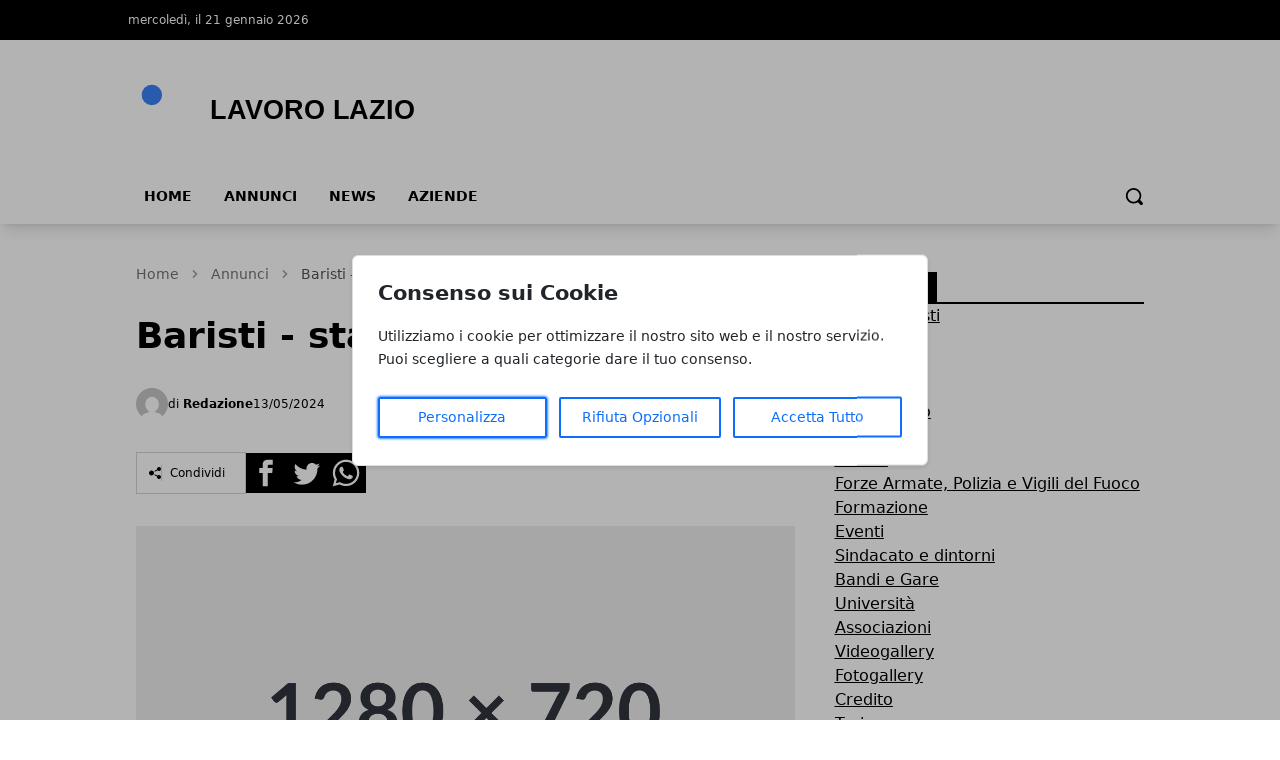

--- FILE ---
content_type: text/html; charset=UTF-8
request_url: https://www.lavorolazio.com/baristi-stazione-roma-termini-12/
body_size: 9914
content:
<!DOCTYPE html>
<html lang="it">

<head>
    <!-- APP URL: https://www.lavorolazio.com -->
    <meta charset="utf-8" />
    <meta name="viewport" content="width=device-width, initial-scale=1" />

    <title>
                Baristi - stazione roma termini - Lavoro Lazio
            </title>

    <!-- Fonts -->
    <link rel="preconnect" href="https://fonts.bunny.net" />
    <link
        href="https://fonts.bunny.net/css?family=instrument-sans:400,500,600"
        rel="stylesheet" />

    <!-- Canonical URL -->
    <link rel="canonical" href="https://www.lavorolazio.com/baristi-stazione-roma-termini-12/" />

            <meta name="description" content="Baristi - stazione roma termini
Candidati " />
                <meta name="robots" content="index" />
        
    <!-- Favicon -->
    <link rel="icon" type="image/svg+xml" href="/favicon.svg" />
    <link rel="icon" type="image/x-icon" href="/favicon.ico" />
    <link rel="shortcut icon" href="/favicon.ico" />

    <!-- Styles / Scripts -->
    <link rel="preload" as="style" href="https://www.lavorolazio.com/build/assets/app-B-KnaYMz.css" /><link rel="modulepreload" href="https://www.lavorolazio.com/build/assets/app-BqIkYGVZ.js" /><link rel="stylesheet" href="https://www.lavorolazio.com/build/assets/app-B-KnaYMz.css" /><script type="module" src="https://www.lavorolazio.com/build/assets/app-BqIkYGVZ.js"></script>
    <!-- Tracking Code -->
            <!-- Universal Analytics -->
<script async src="https://www.googletagmanager.com/gtag/js?id=UA-121188557-1"></script>
<script>
  window.dataLayer = window.dataLayer || [];
  function gtag(){dataLayer.push(arguments);}
  gtag('js', new Date());
  gtag('config', 'UA-121188557-1');
</script>

<!-- Universal Analytics -->
<script async src="https://www.googletagmanager.com/gtag/js?id=UA-78257126-1"></script>
<script>
  window.dataLayer = window.dataLayer || [];
  function gtag(){dataLayer.push(arguments);}
  gtag('js', new Date());
  gtag('config', 'UA-78257126-1');
</script>

<!-- Google Analytics 4 -->
<script async src="https://www.googletagmanager.com/gtag/js?id=G-SXD1SDVE3K"></script>
<script>
  window.dataLayer = window.dataLayer || [];
  function gtag(){dataLayer.push(arguments);}
  gtag('js', new Date());
  gtag('config', 'G-SXD1SDVE3K');
</script>
    
    <!-- Structured Data: Organization + Website -->
        <script type="application/ld+json">
    {
        "@context": "https://schema.org",
        "@type": "Organization",
        "name": "Lavoro Lazio",
        "url": "http://www.lavorolazio.com/prova",
                "logo": "https://wf-pbn.s3.eu-central-1.amazonaws.com/www.lavorolazio.com/imported-media/logo-lavoro-lazio.svg",
                "contactPoint": {
            "@type": "ContactPoint",
            "contactType": "Redazione",
            "email": "info@www.lavorolazio.com"
        }
    }
    </script>

    <script type="application/ld+json">
    {
        "@context": "https://schema.org",
        "@type": "WebSite",
        "url": "http://www.lavorolazio.com/prova",
        "name": "Lavoro Lazio"
    }
    </script>
</head>

<body
    data-theme="blue"
    x-data="loader"
    x-cloak>
    <div id="scify-cookies-consent-wrapper">
    <div id="scify-cookies-consent"
         data-ajax-url="https://www.lavorolazio.com/guard-settings/save"
         data-show-floating-button="1"
         data-hide-floating-button-on-mobile=""
         data-cookie-prefix="lavoro_lazio_"
         data-locale="it"
         data-use-show-modal="1"
         style="display: none;">
        <dialog
            class="scify-cookies-consent-banner cookies-policy-wrapper
            
            modal-base-dialog"
            aria-labelledby="cookie-consent-title" aria-describedby="cookie-consent-description"
        >
            <div class="scify-cookies-container">
                <h2 id="cookie-consent-title" class="h5 pt-0 pb-2">
                    Consenso sui Cookie
                </h2>
                <p id="cookie-consent-description"
                   class="small mb-4">Utilizziamo i cookie per ottimizzare il nostro sito web e il nostro servizio. Puoi scegliere a quali categorie dare il tuo consenso.</p>
                                    <div id="cookie-categories-container" class="display-none">
                        <meta name="csrf-token" content="hbrrT62APaOkRAvQEG3os9y1zrQvKtzQpJ8JFyBf">
<div class="accordion" id="cookieAccordion">
            <div class="form-check form-switch">
            <input class="form-check-input cookie-category" type="checkbox" id="strictly_necessary"
                checked disabled>
            <label class="form-check-label" for="strictly_necessary">
                Strettamente Necessario
                                    <span class="always-active">(always active)</span>
                            </label>
        </div>
        <div class="accordion-item cookies-consent-category-item">
            <h5 class="accordion-header h5" id="heading-strictly_necessary">
                <button
                    class="accordion-button collapsed"
                    type="button" data-toggle="collapse" data-target="#collapse-strictly_necessary"
                    aria-expanded="false"
                    aria-controls="collapse-strictly_necessary">
                                            Leggi di più
                                    </button>
            </h5>
            <div id="collapse-strictly_necessary"
                class="accordion-collapse "
                aria-labelledby="heading-strictly_necessary" data-parent="#cookieAccordion">
                <div class="accordion-body">
                    <ul class="list-group mt-3">
                                                    <li class="list-group-item cookie-content-text small">
                                <dl>
                                    <dt>
                                        <strong>Cookie: </strong>
                                        <code>lavoro_lazio_cookies_consent</code>
                                    </dt>
                                    <dd>
                                        <strong>Descrizione: </strong>
                                        Questo cookie è impostato dal plugin GDPR Cookie Consent e viene utilizzato per memorizzare se l&#039;utente ha acconsentito o meno all&#039;utilizzo dei cookie. Non memorizza dati personali.
                                    </dd>
                                    <dd>
                                        <strong>Durata: </strong>
                                        1 anno
                                    </dd>
                                                                    </dl>
                            </li>
                                                    <li class="list-group-item cookie-content-text small">
                                <dl>
                                    <dt>
                                        <strong>Cookie: </strong>
                                        <code>XSRF-TOKEN</code>
                                    </dt>
                                    <dd>
                                        <strong>Descrizione: </strong>
                                        Questo cookie è impostato da Laravel per prevenire attacchi di falsificazione di richiesta tra siti (CSRF).
                                    </dd>
                                    <dd>
                                        <strong>Durata: </strong>
                                        2 ore
                                    </dd>
                                                                    </dl>
                            </li>
                                                    <li class="list-group-item cookie-content-text small">
                                <dl>
                                    <dt>
                                        <strong>Cookie: </strong>
                                        <code>lavoro_lazio_session</code>
                                    </dt>
                                    <dd>
                                        <strong>Descrizione: </strong>
                                        Questo cookie è impostato da Laravel per identificare un&#039;istanza di sessione per l&#039;utente.
                                    </dd>
                                    <dd>
                                        <strong>Durata: </strong>
                                        2 ore
                                    </dd>
                                                                    </dl>
                            </li>
                                            </ul>
                </div>
            </div>
        </div>
    </div>
                    </div>
                
                <div class="cookie-actions">
                    <div class="container-fluid p-0">
                        <div class="row g-0">
                                                            <div class="button-col col-lg-4 col-sm-12 pl-0">
                                    <button type="button" class="btn btn-light w-100" id="customise-cookies"
                                            aria-label="Personalizza">
                                        Personalizza
                                    </button>
                                </div>
                                <div class="button-col col-lg-4 col-sm-12 pl-0 display-none">
                                    <button type="button" class="btn btn-light w-100" id="accept-selected-cookies"
                                            aria-label="Accetta Selezione">
                                        Accetta Selezione
                                    </button>
                                </div>
                                <div class="button-col col-lg-4 col-sm-12">
                                    <button type="button" class="btn btn-light w-100" id="reject-optional-cookies"
                                            aria-label="Rifiuta Opzionali">
                                        Rifiuta Opzionali
                                    </button>
                                </div>
                                <div class="button-col col-lg-4 col-sm-12 pr-0">
                                    <button type="button" class="btn btn-light w-100" id="accept-all-cookies"
                                            aria-label="Accetta Tutto">
                                        Accetta Tutto
                                    </button>
                                </div>
                                                    </div>
                    </div>
                </div>
            </div>
        </dialog>
    </div>
</div>
    <button id="scify-cookie-consent-floating-button" class="cookie-button" style="display: none;"
            onclick="toggleCookieBanner()" onkeyup="if (event.key === 'Enter') toggleCookieBanner()" tabindex="0">
        <svg version="1.1" id="Layer_1" xmlns="http://www.w3.org/2000/svg" xmlns:xlink="http://www.w3.org/1999/xlink" x="0px"
     y="0px"
     viewBox="0 0 306.4 306.4" style="enable-background:new 0 0 306.4 306.4;" xml:space="preserve">
<path d="M305.8,140.3c-25.6-0.3-46.3-21.2-46.3-46.9c0-6.3,1.2-12.3,3.5-17.7c-6.1,2.1-12.7,3.2-19.6,3.2c-33.2,0-60.2-27-60.2-60.2
	c0-5.3,0.7-10.5,2-15.4c-10.3-2.2-21-3.3-32-3.3C68.6,0,0,68.6,0,153.2s68.6,153.2,153.2,153.2s153.2-68.6,153.2-153.2
	C306.4,148.8,306.2,144.5,305.8,140.3z M100.2,200.3c-12.4,0-22.5-10.1-22.5-22.5c0-12.4,10.1-22.5,22.5-22.5
	c12.4,0,22.5,10.1,22.5,22.5C122.7,190.2,112.6,200.3,100.2,200.3z M130.7,123.9c-12.4,0-22.5-10.1-22.5-22.5
	c0-12.4,10.1-22.5,22.5-22.5s22.5,10.1,22.5,22.5C153.2,113.9,143.1,123.9,130.7,123.9z M198.9,216c-8.7,0-15.7-7-15.7-15.7
	s7-15.7,15.7-15.7c8.7,0,15.7,7,15.7,15.7S207.6,216,198.9,216z"
      style="fill:currentColor;stroke:none;"/>
</svg>
    </button>
    <link rel="stylesheet" href="https://www.lavorolazio.com/vendor/scify/laravel-cookie-guard/_variables.css">
<link rel="stylesheet" href="https://www.lavorolazio.com/vendor/scify/laravel-cookie-guard/styles.css">
<script>
    window.cookies_consent_translations = {
        read_more: "Leggi di più",
        read_less: "Leggi meno"
    };
</script>
<script src="https://www.lavorolazio.com/vendor/scify/laravel-cookie-guard/scripts.js"></script>
    <span x-on:loader:open.window="() => setLoading(true)"></span>
    <span x-on:loader:close.window="() => setLoading(false)"></span>
    <div
        x-show="loader.opened"
        class="fixed top-0 left-0 z-[100] w-full h-screen bg-white bg-opacity-75 flex items-center justify-center">
        <p
            @click="open()"
            :class="{ 'animate': loader.animate === true }"
            :class="{ animate: animate === true }">
            Loading...
        </p>
    </div>
    <header
        class="shadow-lg shadow-grey-500 py-2 md:pt-0"
        x-data="{ mobileMenu: false }">
        <div class="hidden md:block w-full bg-black">
            <div
                class="w-full md:max-w-5xl py-2 mx-auto grid grid-cols-2 justify-between text-xs text-white">
                <div class="flex gap-10 py-1">
                    <p>mercoledì, il 21 gennaio 2026</p>
                </div>
                <div class="justify-end flex gap-4 p-1">
                    
                    
                    
                    
                                    </div>
            </div>
        </div>
        <div class="relative">
            <div
                class="flex justify-center flex-col lg:flex-row items-center md:justify-start w-full h-14 md:h-36 md:max-w-5xl mx-auto md:py-7">
                <div class="w-auto lg:w-1/3 h-full">
                    <a
                        href="/"
                        title="Homepage"
                        class="h-full lg:h-24 w-auto max-w-none">
                                                                        <img
                            class="h-full w-auto"
                            src="https://wf-pbn.s3.eu-central-1.amazonaws.com/www.lavorolazio.com/imported-media/logo-lavoro-lazio.svg"
                            alt="Lavoro Lazio Logo" />
                                            </a>
                    <span class="sr-only">Lavoro Lazio</span>
                </div>
                                            </div>
            <div
                @click="mobileMenu = !mobileMenu"
                class="z-30 absolute top-1/2 -translate-y-1/2 left-4 md:hidden w-8 h-8">
                <svg
                    x-show="!mobileMenu"
                    class="h-full w-auto fill-black"
                    clip-rule="evenodd"
                    fill-rule="evenodd"
                    stroke-linejoin="round"
                    stroke-miterlimit="2"
                    viewBox="0 0 24 24"
                    xmlns="http://www.w3.org/2000/svg">
                    <path
                        d="m22 16.75c0-.414-.336-.75-.75-.75h-18.5c-.414 0-.75.336-.75.75s.336.75.75.75h18.5c.414 0 .75-.336.75-.75zm0-5c0-.414-.336-.75-.75-.75h-18.5c-.414 0-.75.336-.75.75s.336.75.75.75h18.5c.414 0 .75-.336.75-.75zm0-5c0-.414-.336-.75-.75-.75h-18.5c-.414 0-.75.336-.75.75s.336.75.75.75h18.5c.414 0 .75-.336.75-.75z"
                        fill-rule="nonzero" />
                </svg>
                <svg
                    x-show="mobileMenu"
                    class="h-full w-auto fill-black"
                    clip-rule="evenodd"
                    fill-rule="evenodd"
                    stroke-linejoin="round"
                    stroke-miterlimit="2"
                    viewBox="0 0 24 24"
                    xmlns="http://www.w3.org/2000/svg">
                    <path
                        d="m12 10.93 5.719-5.72c.146-.146.339-.219.531-.219.404 0 .75.324.75.749 0 .193-.073.385-.219.532l-5.72 5.719 5.719 5.719c.147.147.22.339.22.531 0 .427-.349.75-.75.75-.192 0-.385-.073-.531-.219l-5.719-5.719-5.719 5.719c-.146.146-.339.219-.531.219-.401 0-.75-.323-.75-.75 0-.192.073-.384.22-.531l5.719-5.719-5.72-5.719c-.146-.147-.219-.339-.219-.532 0-.425.346-.749.75-.749.192 0 .385.073.531.219z" />
                </svg>
            </div>
        </div>
        <div
            x-show="mobileMenu"
            class="w-full h-screen relative top-0 left-0 bg-white z-50 p-4">
            <ul class="w-full space-y-2">
                <li class="w-full bg-gray-100 hover:bg-gray-200 p-3 rounded-lg font-medium">
            <a 
                href="https://www.lavorolazio.com/" 
                class="block cursor-pointer whitespace-nowrap "
                            >
                Home
            </a>
        </li>
                    
        <li class="w-full bg-gray-100 hover:bg-gray-200 p-3 rounded-lg font-medium">
            <a 
                href="https://www.lavorolazio.com/annunci/" 
                class="block cursor-pointer whitespace-nowrap "
                            >
                Annunci
            </a>
        </li>
                    
        <li class="w-full bg-gray-100 hover:bg-gray-200 p-3 rounded-lg font-medium">
            <a 
                href="https://www.lavorolazio.com/news/" 
                class="block cursor-pointer whitespace-nowrap "
                            >
                News
            </a>
        </li>
                    
        <li class="w-full bg-gray-100 hover:bg-gray-200 p-3 rounded-lg font-medium">
            <a 
                href="https://www.lavorolazio.com/aziende/" 
                class="block cursor-pointer whitespace-nowrap "
                            >
                Aziende
            </a>
        </li>
                </ul>
        </div>
        <div
            class="hidden w-full items-center md:max-w-5xl md:flex mx-auto h-8">
            <div>
                <ul class="flex font-bold text-sm uppercase">
                    <li class="px-4 pb-2">
            <a 
                href="https://www.lavorolazio.com/" 
                class="block cursor-pointer whitespace-nowrap hover:border-b-4 hover:border-primary-500"
                            >
                Home
            </a>
        </li>
                    
        <li class="px-4 pb-2">
            <a 
                href="https://www.lavorolazio.com/annunci/" 
                class="block cursor-pointer whitespace-nowrap hover:border-b-4 hover:border-primary-500"
                            >
                Annunci
            </a>
        </li>
                    
        <li class="px-4 pb-2">
            <a 
                href="https://www.lavorolazio.com/news/" 
                class="block cursor-pointer whitespace-nowrap hover:border-b-4 hover:border-primary-500"
                            >
                News
            </a>
        </li>
                    
        <li class="px-4 pb-2">
            <a 
                href="https://www.lavorolazio.com/aziende/" 
                class="block cursor-pointer whitespace-nowrap hover:border-b-4 hover:border-primary-500"
                            >
                Aziende
            </a>
        </li>
                    </ul>
            </div>
            <form
                method="GET"
                action="/search"
                class="flex w-full justify-end px-2 pb-2 items-center gap-2"
                x-data="{showSearchBar: false}">
                <div x-show="showSearchBar" class="h-8">
                    <label for="search" class="sr-only">Search</label>
                    <input type="text" name="s" class="h-full p-3" />
                </div>
                <button x-show="showSearchBar">
                    <span class="sr-only">Cerca</span>
                    <svg
                        class="h-5"
                        version="1.1"
                        xmlns="http://www.w3.org/2000/svg"
                        viewBox="0 0 1024 1024">
                        <path
                            d="M946.371 843.601l-125.379-125.44c43.643-65.925 65.495-142.1 65.475-218.040 0.051-101.069-38.676-202.588-115.835-279.706-77.117-77.148-178.606-115.948-279.644-115.886-101.079-0.061-202.557 38.738-279.665 115.876-77.169 77.128-115.937 178.627-115.907 279.716-0.031 101.069 38.728 202.588 115.907 279.665 77.117 77.117 178.616 115.825 279.665 115.804 75.94 0.020 152.136-21.862 218.061-65.495l125.348 125.46c30.915 30.904 81.029 30.904 111.954 0.020 30.915-30.935 30.915-81.029 0.020-111.974zM705.772 714.925c-59.443 59.341-136.899 88.842-214.784 88.924-77.896-0.082-155.341-29.583-214.784-88.924-59.443-59.484-88.975-136.919-89.037-214.804 0.061-77.885 29.604-155.372 89.037-214.825 59.464-59.443 136.878-88.945 214.784-89.016 77.865 0.082 155.3 29.583 214.784 89.016 59.361 59.464 88.914 136.919 88.945 214.825-0.041 77.885-29.583 155.361-88.945 214.804z"></path>
                    </svg>
                </button>
                <a
                    x-show="!showSearchBar"
                    href="#"
                    @click.prevent="showSearchBar = true">
                    <span class="sr-only">Cerca</span>
                    <svg
                        class="h-5"
                        version="1.1"
                        xmlns="http://www.w3.org/2000/svg"
                        viewBox="0 0 1024 1024">
                        <path
                            d="M946.371 843.601l-125.379-125.44c43.643-65.925 65.495-142.1 65.475-218.040 0.051-101.069-38.676-202.588-115.835-279.706-77.117-77.148-178.606-115.948-279.644-115.886-101.079-0.061-202.557 38.738-279.665 115.876-77.169 77.128-115.937 178.627-115.907 279.716-0.031 101.069 38.728 202.588 115.907 279.665 77.117 77.117 178.616 115.825 279.665 115.804 75.94 0.020 152.136-21.862 218.061-65.495l125.348 125.46c30.915 30.904 81.029 30.904 111.954 0.020 30.915-30.935 30.915-81.029 0.020-111.974zM705.772 714.925c-59.443 59.341-136.899 88.842-214.784 88.924-77.896-0.082-155.341-29.583-214.784-88.924-59.443-59.484-88.975-136.919-89.037-214.804 0.061-77.885 29.604-155.372 89.037-214.825 59.464-59.443 136.878-88.945 214.784-89.016 77.865 0.082 155.3 29.583 214.784 89.016 59.361 59.464 88.914 136.919 88.945 214.825-0.041 77.885-29.583 155.361-88.945 214.804z"></path>
                    </svg>
                </a>
            </form>
        </div>
    </header>
    <main><!-- Structured Data: NewsArticle -->
    
    <script type="application/ld+json">
        {
            "@context": "https://schema.org",
            "@type": "NewsArticle",
            "mainEntityOfPage": {
                "@type": "WebPage",
                "@id": "https://www.lavorolazio.com/baristi-stazione-roma-termini-12/"
            },
            "headline": "Baristi - stazione roma termini",
                        "image": ["https://www.lavorolazio.com/media/1/placeholder-large.webp"],
             "datePublished": "2024-05-13T11:37:13+00:00",
            "dateModified": "2026-01-09T11:31:59+00:00",
                        "author": {
                "@type": "Person",
                "name": "Redazione"
            },
             "publisher": {
                "@type": "Organization",
                "name": "Lavoro Lazio"
                ,
                "logo": {
                    "@type": "ImageObject",
                    "url": "https://wf-pbn.s3.eu-central-1.amazonaws.com/www.lavorolazio.com/imported-media/logo-lavoro-lazio.svg"
                }
                            }
                    }
    </script>

    <div class="w-full lg:max-w-5xl mx-auto p-2 space-y-12 pb-14">
        <div class="grid lg:grid-cols-3 gap-10 px-4 lg:px-0">
            <div class="lg:col-span-2 space-y-4">
                <!-- breadcrumbs -->
                <!-- Structured Data: Breadcrumb -->
<script type="application/ld+json">
{
    "@context": "https://schema.org",
    "@type": "BreadcrumbList",
    "itemListElement": [
        {
            "@type": "ListItem",
            "position": 1,
            "name": "Home",
            "item": "http://www.lavorolazio.com/prova"
        },
        {
            "@type": "ListItem",
            "position": 2,
            "name": "Annunci",
            "item": "https://www.lavorolazio.com/annunci/"
        },
        {
            "@type": "ListItem",
            "position": 3,
            "name": "Baristi - stazione roma termini",
            "item": "http://www.lavorolazio.com/baristi-stazione-roma-termini-12"
        }    ]
}
</script>

<nav class="text-neutral-500 w-full pt-4" aria-label="Breadcrumb">
    <ol class="flex items-center space-x-2 text-sm">
        <!-- Home link always first -->
        <li>
            <a href="/" class="hover:text-primary-500 transition-colors">
                Home
            </a>
        </li>
        
                                    <li class="flex items-center space-x-2">
                    <!-- Separator -->
                    <svg class="w-4 h-4 text-neutral-400" fill="currentColor" viewBox="0 0 20 20">
                        <path fill-rule="evenodd" d="M7.293 14.707a1 1 0 010-1.414L10.586 10 7.293 6.707a1 1 0 011.414-1.414l4 4a1 1 0 010 1.414l-4 4a1 1 0 01-1.414 0z" clip-rule="evenodd"></path>
                    </svg>
                    
                                            <!-- Intermediate items - with link -->
                        <a href="https://www.lavorolazio.com/annunci/" class="hover:text-primary-500 transition-colors">
                            Annunci
                        </a>
                                    </li>
                            <li class="flex items-center space-x-2">
                    <!-- Separator -->
                    <svg class="w-4 h-4 text-neutral-400" fill="currentColor" viewBox="0 0 20 20">
                        <path fill-rule="evenodd" d="M7.293 14.707a1 1 0 010-1.414L10.586 10 7.293 6.707a1 1 0 011.414-1.414l4 4a1 1 0 010 1.414l-4 4a1 1 0 01-1.414 0z" clip-rule="evenodd"></path>
                    </svg>
                    
                                            <!-- Last item (current page) - no link -->
                        <span class="text-neutral-600 font-medium" aria-current="page">
                            Baristi - stazione roma termini
                        </span>
                                    </li>
                        </ol>
</nav>                <div class="flex gap-2 text-white">
                                    </div>
                <h1 class="font-semibold text-3xl md:text-4xl">
                    Baristi - stazione roma termini
                </h1>
                
                
                <div class="flex items-center justify-between">
                    <div class="flex items-center gap-4 py-4">
                        <div class="flex items-center gap-1">
                            <img
                                src="https://www.gravatar.com/avatar/default?d=mp&amp;s=200"
                                alt="Redazione Avatar"
                                class="h-8 w-8 rounded-full"
                            />
                            <p class="text-xs">
                                di
                                <strong>Redazione</strong>
                            </p>
                        </div>
                        <p class="text-xs">
                            13/05/2024
                        </p>
                    </div>
                </div>
                <div class="flex items-center gap-3">
    <div class="flex items-center border border-neutral-300 gap-2 p-3">
        <svg class="h-3 w-auto" xmlns="http://www.w3.org/2000/svg" width="24" height="24" viewBox="0 0 24 24">
            <path d="M5 7c2.761 0 5 2.239 5 5s-2.239 5-5 5-5-2.239-5-5 2.239-5 5-5zm11.122 12.065c-.073.301-.122.611-.122.935 0 2.209 1.791 4 4 4s4-1.791 4-4-1.791-4-4-4c-1.165 0-2.204.506-2.935 1.301l-5.488-2.927c-.23.636-.549 1.229-.943 1.764l5.488 2.927zm7.878-15.065c0-2.209-1.791-4-4-4s-4 1.791-4 4c0 .324.049.634.122.935l-5.488 2.927c.395.535.713 1.127.943 1.764l5.488-2.927c.731.795 1.77 1.301 2.935 1.301 2.209 0 4-1.791 4-4z" />
        </svg>
        <p class="hidden md:block text-xs border-l border-neutral-300 px-2">Condividi</p>
    </div>
    <div class="flex items-center gap-1 h-10">
        <div class="w-full h-full">
            <a target="_BLANK" href="https://www.facebook.com/sharer/sharer.php?u=https%3A%2F%2Fwww.lavorolazio.com%2Fbaristi-stazione-roma-termini-12%2F">
                <span class="sr-only">Facebook</span>
                <svg class=" h-full w-auto" xmlns="http://www.w3.org/2000/svg" width="24" height="24" viewBox="0 0 24 24">
                    <path d="M0 0v24h24v-24h-24zm16 7h-1.923c-.616 0-1.077.252-1.077.889v1.111h3l-.239 3h-2.761v8h-3v-8h-2v-3h2v-1.923c0-2.022 1.064-3.077 3.461-3.077h2.539v3z" />
                </svg>
            </a>
        </div>
        <div class="w-full h-full">
            <a target="_BLANK" href="https://twitter.com/share?url=https%3A%2F%2Fwww.lavorolazio.com%2Fbaristi-stazione-roma-termini-12%2F">
                <span class="sr-only">Twitter</span>
                <svg class="h-full w-auto" xmlns="http://www.w3.org/2000/svg" width="24" height="24" viewBox="0 0 24 24">
                    <path d="M0 0v24h24v-24h-24zm18.862 9.237c.208 4.617-3.235 9.765-9.33 9.765-1.854 0-3.579-.543-5.032-1.475 1.742.205 3.48-.278 4.86-1.359-1.437-.027-2.649-.976-3.066-2.28.515.098 1.021.069 1.482-.056-1.579-.317-2.668-1.739-2.633-3.26.442.246.949.394 1.486.411-1.461-.977-1.875-2.907-1.016-4.383 1.619 1.986 4.038 3.293 6.766 3.43-.479-2.053 1.079-4.03 3.198-4.03.944 0 1.797.398 2.396 1.037.748-.147 1.451-.42 2.085-.796-.245.767-.766 1.41-1.443 1.816.664-.08 1.297-.256 1.885-.517-.44.656-.997 1.234-1.638 1.697z" />
                </svg>
            </a>
        </div>
        <div class="w-full h-full">
            <a target="_BLANK" href="whatsapp://send?text=https%3A%2F%2Fwww.lavorolazio.com%2Fbaristi-stazione-roma-termini-12%2F">
                <span class="sr-only">Whatsapp</span>
                <svg class="h-full w-auto" xmlns="http://www.w3.org/2000/svg" width="24" height="24" viewBox="0 0 24 24">
                    <path d="M12.036 5.339c-3.635 0-6.591 2.956-6.593 6.589-.001 1.483.434 2.594 1.164 3.756l-.666 2.432 2.494-.654c1.117.663 2.184 1.061 3.595 1.061 3.632 0 6.591-2.956 6.592-6.59.003-3.641-2.942-6.593-6.586-6.594zm3.876 9.423c-.165.463-.957.885-1.337.942-.341.051-.773.072-1.248-.078-.288-.091-.657-.213-1.129-.417-1.987-.858-3.285-2.859-3.384-2.991-.099-.132-.809-1.074-.809-2.049 0-.975.512-1.454.693-1.653.182-.2.396-.25.528-.25l.38.007c.122.006.285-.046.446.34.165.397.561 1.372.611 1.471.049.099.083.215.016.347-.066.132-.099.215-.198.33l-.297.347c-.099.099-.202.206-.087.404.116.198.513.847 1.102 1.372.757.675 1.395.884 1.593.983.198.099.314.083.429-.05.116-.132.495-.578.627-.777s.264-.165.446-.099 1.156.545 1.354.645c.198.099.33.149.38.231.049.085.049.482-.116.945zm-15.912-14.762v24h24v-24h-24zm12.033 19.862c-1.327 0-2.634-.333-3.792-.965l-4.203 1.103 1.125-4.108c-.694-1.202-1.059-2.566-1.058-3.964.002-4.372 3.558-7.928 7.928-7.928 2.121.001 4.112.827 5.609 2.325s2.321 3.491 2.32 5.609c-.002 4.372-3.559 7.928-7.929 7.928z" />
                </svg>
            </a>
        </div>
    </div>
</div>                <img
                    loading="eager"
                    decoding="sync"
                    alt="TITOLO"
                    class="py-4 md:hidden"
                    src="https://www.lavorolazio.com/media/1/placeholder-medium.webp"
                />
                <img
                    loading="eager"
                    decoding="sync"
                    alt="Baristi - stazione roma termini"
                    class="py-4 hidden md:block xl:hidden"
                    src="https://www.lavorolazio.com/media/1/placeholder-large.webp"
                />
                <img
                    loading="eager"
                    decoding="sync"
                    alt="Baristi - stazione roma termini"
                    class="py-4 hidden xl:block"
                    src="https://www.lavorolazio.com/media/1/placeholder-original.jpg"
                />
                <div class="space-y-6 prose lg:prose-lg">
                    <br>Baristi - stazione roma termini
<br><a href="https://careers.temporary.it/job/view-job.php?id=75714&job-title=baristi-stazione-roma-termini&location=italia-lazio-roma&sector=ristorazione-catering&role=ristorazione-hotellerie&company-name=temporary-s-p-a&language=it">Candidati </a>
                </div>
                <div class="pt-14 space-y-8">
                    <hr class="bg-neutral-200 w-full border-0 h-px" />
                    <div class="flex items-center gap-3">
    <div class="flex items-center border border-neutral-300 gap-2 p-3">
        <svg class="h-3 w-auto" xmlns="http://www.w3.org/2000/svg" width="24" height="24" viewBox="0 0 24 24">
            <path d="M5 7c2.761 0 5 2.239 5 5s-2.239 5-5 5-5-2.239-5-5 2.239-5 5-5zm11.122 12.065c-.073.301-.122.611-.122.935 0 2.209 1.791 4 4 4s4-1.791 4-4-1.791-4-4-4c-1.165 0-2.204.506-2.935 1.301l-5.488-2.927c-.23.636-.549 1.229-.943 1.764l5.488 2.927zm7.878-15.065c0-2.209-1.791-4-4-4s-4 1.791-4 4c0 .324.049.634.122.935l-5.488 2.927c.395.535.713 1.127.943 1.764l5.488-2.927c.731.795 1.77 1.301 2.935 1.301 2.209 0 4-1.791 4-4z" />
        </svg>
        <p class="hidden md:block text-xs border-l border-neutral-300 px-2">Condividi</p>
    </div>
    <div class="flex items-center gap-1 h-10">
        <div class="w-full h-full">
            <a target="_BLANK" href="https://www.facebook.com/sharer/sharer.php?u=https%3A%2F%2Fwww.lavorolazio.com%2Fbaristi-stazione-roma-termini-12%2F">
                <span class="sr-only">Facebook</span>
                <svg class=" h-full w-auto" xmlns="http://www.w3.org/2000/svg" width="24" height="24" viewBox="0 0 24 24">
                    <path d="M0 0v24h24v-24h-24zm16 7h-1.923c-.616 0-1.077.252-1.077.889v1.111h3l-.239 3h-2.761v8h-3v-8h-2v-3h2v-1.923c0-2.022 1.064-3.077 3.461-3.077h2.539v3z" />
                </svg>
            </a>
        </div>
        <div class="w-full h-full">
            <a target="_BLANK" href="https://twitter.com/share?url=https%3A%2F%2Fwww.lavorolazio.com%2Fbaristi-stazione-roma-termini-12%2F">
                <span class="sr-only">Twitter</span>
                <svg class="h-full w-auto" xmlns="http://www.w3.org/2000/svg" width="24" height="24" viewBox="0 0 24 24">
                    <path d="M0 0v24h24v-24h-24zm18.862 9.237c.208 4.617-3.235 9.765-9.33 9.765-1.854 0-3.579-.543-5.032-1.475 1.742.205 3.48-.278 4.86-1.359-1.437-.027-2.649-.976-3.066-2.28.515.098 1.021.069 1.482-.056-1.579-.317-2.668-1.739-2.633-3.26.442.246.949.394 1.486.411-1.461-.977-1.875-2.907-1.016-4.383 1.619 1.986 4.038 3.293 6.766 3.43-.479-2.053 1.079-4.03 3.198-4.03.944 0 1.797.398 2.396 1.037.748-.147 1.451-.42 2.085-.796-.245.767-.766 1.41-1.443 1.816.664-.08 1.297-.256 1.885-.517-.44.656-.997 1.234-1.638 1.697z" />
                </svg>
            </a>
        </div>
        <div class="w-full h-full">
            <a target="_BLANK" href="whatsapp://send?text=https%3A%2F%2Fwww.lavorolazio.com%2Fbaristi-stazione-roma-termini-12%2F">
                <span class="sr-only">Whatsapp</span>
                <svg class="h-full w-auto" xmlns="http://www.w3.org/2000/svg" width="24" height="24" viewBox="0 0 24 24">
                    <path d="M12.036 5.339c-3.635 0-6.591 2.956-6.593 6.589-.001 1.483.434 2.594 1.164 3.756l-.666 2.432 2.494-.654c1.117.663 2.184 1.061 3.595 1.061 3.632 0 6.591-2.956 6.592-6.59.003-3.641-2.942-6.593-6.586-6.594zm3.876 9.423c-.165.463-.957.885-1.337.942-.341.051-.773.072-1.248-.078-.288-.091-.657-.213-1.129-.417-1.987-.858-3.285-2.859-3.384-2.991-.099-.132-.809-1.074-.809-2.049 0-.975.512-1.454.693-1.653.182-.2.396-.25.528-.25l.38.007c.122.006.285-.046.446.34.165.397.561 1.372.611 1.471.049.099.083.215.016.347-.066.132-.099.215-.198.33l-.297.347c-.099.099-.202.206-.087.404.116.198.513.847 1.102 1.372.757.675 1.395.884 1.593.983.198.099.314.083.429-.05.116-.132.495-.578.627-.777s.264-.165.446-.099 1.156.545 1.354.645c.198.099.33.149.38.231.049.085.049.482-.116.945zm-15.912-14.762v24h24v-24h-24zm12.033 19.862c-1.327 0-2.634-.333-3.792-.965l-4.203 1.103 1.125-4.108c-.694-1.202-1.059-2.566-1.058-3.964.002-4.372 3.558-7.928 7.928-7.928 2.121.001 4.112.827 5.609 2.325s2.321 3.491 2.32 5.609c-.002 4.372-3.559 7.928-7.929 7.928z" />
                </svg>
            </a>
        </div>
    </div>
</div>                    <hr class="bg-neutral-200 w-full border-0 h-px" />
                </div>
                <div class="grid grid-cols-2 gap-8 py-6 text-sm">
                                            <div class="space-y-2">
                            <p class="text-xs text-neutral-500">
                                Articolo Precedente
                            </p>
                            <a
                                href="https://www.lavorolazio.com/operatori-fast-food-ciampino-aeroporto-7/"
                                class="block hover:text-primary-500"
                            >
                                <p>Operatori fast food - ciampino aeroporto</p>
                            </a>
                        </div>
                    
                                            <div class="space-y-2 text-right">
                            <p class="text-xs text-neutral-500">
                                Articolo Successivo
                            </p>
                            <a
                                href="https://www.lavorolazio.com/cpi-di-formia-1-qualifica-professionale-amministrativo-addetti-a-funzioni-di-segreteria-id-p121s07/"
                                class="block hover:text-primary-500"
                            >
                                <p>
                                    CPI di Formia-
            1 Qualifica professionale: Amministrativo - Addetti a funzioni di segreteria ID P121S07
                                </p>
                            </a>
                        </div>
                                    </div>
                <div
                    class="w-full flex items-center border border-neutral-300 p-4 gap-4"
                >
                    <img
                        class="h-full w-auto max-w-none"
                        src="https://www.gravatar.com/avatar/default?d=mp&amp;s=200"
                        alt="Redazione"
                    />
                    <div class="text-xs space-y-4">
                        <p class="text-sm font-bold">
                            Redazione
                        </p>
                        
                        <div class="flex items-center gap-2">
                            
                            
                                                    </div>
                    </div>
                </div>
                
                
                <div class="py-8 space-y-6">
                    <div class="flex w-full">
                        <h2
                            class="text-white text-sm uppercase bg-black px-2 py-1 border-2 border-black whitespace-nowrap"
                        >
                            Articoli Correlati
                        </h2>
                        <div class="border-b-2 border-black w-full"></div>
                    </div>
                    <div class="grid lg:grid-cols-3 gap-6">
                                                    <div
                                class="flex flex-col lg:flex-row gap-4 lg:block space-y-4 h-full"
                            >
                                <a
                                    href="https://www.lavorolazio.com/addetto-a-alle-vendite-abbigliamento-appartenente-alle-categorie-protette-outlet-castel-romano/"
                                    class="w-full h-auto lg:w-auto lg:h-[150px] relative flex overflow-hidden justify-center image-container"
                                >
                                    <img
                                        class="h-full w-auto"
                                        src="https://www.lavorolazio.com/media/1/placeholder-thumbnail.webp"
                                        alt="ADDETTO/A ALLE VENDITE ABBIGLIAMENTO APPARTENENTE ALLE CATEGORIE PROTETTE - OUTLET CASTEL ROMANO"
                                    />
                                </a>
                                <div class="space-y-2">
                                    <h3
                                        class="text-xl lg:text-sm font-semibold hover:text-slate-500"
                                    >
                                        <a href="https://www.lavorolazio.com/addetto-a-alle-vendite-abbigliamento-appartenente-alle-categorie-protette-outlet-castel-romano/">
                                            ADDETTO/A ALLE VENDITE ABBIGLIAMENTO APPARTENENTE ALLE CATEGORIE PROTETTE - OUTLET CASTEL ROMANO
                                        </a>
                                    </h3>
                                    <p
                                        class="lg:hidden lg:text-xs text-neutral-500"
                                    >
                                        05/11/2024
                                    </p>
                                </div>
                            </div>
                                                    <div
                                class="flex flex-col lg:flex-row gap-4 lg:block space-y-4 h-full"
                            >
                                <a
                                    href="https://www.lavorolazio.com/data-entry-21/"
                                    class="w-full h-auto lg:w-auto lg:h-[150px] relative flex overflow-hidden justify-center image-container"
                                >
                                    <img
                                        class="h-full w-auto"
                                        src="https://www.lavorolazio.com/media/1/placeholder-thumbnail.webp"
                                        alt="data entry"
                                    />
                                </a>
                                <div class="space-y-2">
                                    <h3
                                        class="text-xl lg:text-sm font-semibold hover:text-slate-500"
                                    >
                                        <a href="https://www.lavorolazio.com/data-entry-21/">
                                            data entry
                                        </a>
                                    </h3>
                                    <p
                                        class="lg:hidden lg:text-xs text-neutral-500"
                                    >
                                        05/11/2024
                                    </p>
                                </div>
                            </div>
                                                    <div
                                class="flex flex-col lg:flex-row gap-4 lg:block space-y-4 h-full"
                            >
                                <a
                                    href="https://www.lavorolazio.com/pulitore-coordinatore/"
                                    class="w-full h-auto lg:w-auto lg:h-[150px] relative flex overflow-hidden justify-center image-container"
                                >
                                    <img
                                        class="h-full w-auto"
                                        src="https://www.lavorolazio.com/media/1/placeholder-thumbnail.webp"
                                        alt="PULITORE COORDINATORE"
                                    />
                                </a>
                                <div class="space-y-2">
                                    <h3
                                        class="text-xl lg:text-sm font-semibold hover:text-slate-500"
                                    >
                                        <a href="https://www.lavorolazio.com/pulitore-coordinatore/">
                                            PULITORE COORDINATORE
                                        </a>
                                    </h3>
                                    <p
                                        class="lg:hidden lg:text-xs text-neutral-500"
                                    >
                                        05/11/2024
                                    </p>
                                </div>
                            </div>
                                            </div>
                </div>
            </div>
            <aside class="flex flex-col gap-8 py-10">
    <div class="flex flex-col gap-6">
        <div class="flex w-full">
            <p
                class="text-white text-sm uppercase bg-black px-2 py-1 border-2 border-black whitespace-nowrap"
            >
                Categorie            </p>
            <div class="border-b-2 border-black w-full"></div>
        </div>
        <div>
            <ul class="flex flex-col gap-4">
                                <li class="underline">
                    <a
                        href="https://www.lavorolazio.com/professionisti/"
                        >Professionisti</a
                    >
                </li>
                                <li class="underline">
                    <a
                        href="https://www.lavorolazio.com/aziende/"
                        >Aziende</a
                    >
                </li>
                                <li class="underline">
                    <a
                        href="https://www.lavorolazio.com/news/"
                        >News</a
                    >
                </li>
                                <li class="underline">
                    <a
                        href="https://www.lavorolazio.com/annunci/"
                        >Annunci</a
                    >
                </li>
                                <li class="underline">
                    <a
                        href="https://www.lavorolazio.com/primo-piano/"
                        >Primo Piano</a
                    >
                </li>
                                <li class="underline">
                    <a
                        href="https://www.lavorolazio.com/corsi/"
                        >Corsi</a
                    >
                </li>
                                <li class="underline">
                    <a
                        href="https://www.lavorolazio.com/scuola/"
                        >Scuola</a
                    >
                </li>
                                <li class="underline">
                    <a
                        href="https://www.lavorolazio.com/forze-armate-polizia-e-vigili-del-fuoco/"
                        >Forze Armate, Polizia e Vigili del Fuoco</a
                    >
                </li>
                                <li class="underline">
                    <a
                        href="https://www.lavorolazio.com/formazione/"
                        >Formazione</a
                    >
                </li>
                                <li class="underline">
                    <a
                        href="https://www.lavorolazio.com/eventi/"
                        >Eventi</a
                    >
                </li>
                                <li class="underline">
                    <a
                        href="https://www.lavorolazio.com/sindacato-e-dintorni/"
                        >Sindacato e dintorni</a
                    >
                </li>
                                <li class="underline">
                    <a
                        href="https://www.lavorolazio.com/bandi-e-gare/"
                        >Bandi e Gare</a
                    >
                </li>
                                <li class="underline">
                    <a
                        href="https://www.lavorolazio.com/universita/"
                        >Università</a
                    >
                </li>
                                <li class="underline">
                    <a
                        href="https://www.lavorolazio.com/associazioni-categoria/"
                        >Associazioni</a
                    >
                </li>
                                <li class="underline">
                    <a
                        href="https://www.lavorolazio.com/videogallery/"
                        >Videogallery</a
                    >
                </li>
                                <li class="underline">
                    <a
                        href="https://www.lavorolazio.com/fotogallery/"
                        >Fotogallery</a
                    >
                </li>
                                <li class="underline">
                    <a
                        href="https://www.lavorolazio.com/credito/"
                        >Credito</a
                    >
                </li>
                                <li class="underline">
                    <a
                        href="https://www.lavorolazio.com/turismo/"
                        >Turismo</a
                    >
                </li>
                                <li class="underline">
                    <a
                        href="https://www.lavorolazio.com/incentivi/"
                        >Incentivi</a
                    >
                </li>
                                <li class="underline">
                    <a
                        href="https://www.lavorolazio.com/agevolazioni/"
                        >Agevolazioni</a
                    >
                </li>
                                <li class="underline">
                    <a
                        href="https://www.lavorolazio.com/contributi/"
                        >Contributi</a
                    >
                </li>
                                <li class="underline">
                    <a
                        href="https://www.lavorolazio.com/finanziamenti/"
                        >Finanziamenti</a
                    >
                </li>
                                <li class="underline">
                    <a
                        href="https://www.lavorolazio.com/agenzia-delle-entrate/"
                        >Agenzia delle Entrate</a
                    >
                </li>
                                <li class="underline">
                    <a
                        href="https://www.lavorolazio.com/uncategorized/"
                        >Uncategorized</a
                    >
                </li>
                                <li class="underline">
                    <a
                        href="https://www.lavorolazio.com/guardia-di-finanza/"
                        >Guardia di Finanza</a
                    >
                </li>
                                <li class="underline">
                    <a
                        href="https://www.lavorolazio.com/inps/"
                        >INPS</a
                    >
                </li>
                                <li class="underline">
                    <a
                        href="https://www.lavorolazio.com/inail/"
                        >Inail</a
                    >
                </li>
                                <li class="underline">
                    <a
                        href="https://www.lavorolazio.com/concorsi/"
                        >Concorsi</a
                    >
                </li>
                                <li class="underline">
                    <a
                        href="https://www.lavorolazio.com/aziende-in-vetrina/"
                        >Aziende in vetrina</a
                    >
                </li>
                                <li class="underline">
                    <a
                        href="https://www.lavorolazio.com/casse-di-previdenza/"
                        >Casse di previdenza</a
                    >
                </li>
                                <li class="underline">
                    <a
                        href="https://www.lavorolazio.com/il-parere-degli-esperti/"
                        >Il parere degli esperti</a
                    >
                </li>
                            </ul>
        </div>
    </div>
    <div class="flex flex-col gap-6">
        <div class="flex w-full">
            <p
                class="text-white text-sm uppercase bg-black px-2 py-1 border-2 border-black whitespace-nowrap"
            >
                Articoli Popolari
            </p>
            <div class="border-b-2 border-black w-full"></div>
        </div>
        <div class="flex flex-col gap-4">
                        <a href="https://www.lavorolazio.com/il-valore-del-tailor-made-nel-settore-della-moda-tra-accessori-in-pelle-e-produttori-artigianali-italiani/">
                <div class="flex flex-col lg:flex-row w-full gap-4">
                    <div class="w-full lg:w-1/3">
                        <img
                            alt="Il valore del tailor made nel settore della moda: tra accessori in pelle e produttori artigianali italiani"
                            class="w-full h-auto"
                            src="https://www.lavorolazio.com/media/2/accessori-in-pelle-large.webp"
                        />
                    </div>
                    <div class="w-full lg:w-2/3 space-y-2">
                        <p
                            class="hover:text-sky-600 font-semibold text-xl lg:text-xs"
                        >
                            Il valore del tailor made nel settore della moda: tra accessori in pelle e produttori artigianali italiani
                        </p>
                        <p class="lg:text-xs text-neutral-500">
                            17/11/2025
                        </p>
                    </div>
                </div>
            </a>
                        <a href="https://www.lavorolazio.com/i-lavori-ideali-per-i-creativi-appassionati-di-moda/">
                <div class="flex flex-col lg:flex-row w-full gap-4">
                    <div class="w-full lg:w-1/3">
                        <img
                            alt="I lavori ideali per i creativi appassionati di moda"
                            class="w-full h-auto"
                            src="https://www.lavorolazio.com/media/3/i-lavori-ideali-per-i-creativi-appassionati-di-moda-large.webp"
                        />
                    </div>
                    <div class="w-full lg:w-2/3 space-y-2">
                        <p
                            class="hover:text-sky-600 font-semibold text-xl lg:text-xs"
                        >
                            I lavori ideali per i creativi appassionati di moda
                        </p>
                        <p class="lg:text-xs text-neutral-500">
                            09/09/2025
                        </p>
                    </div>
                </div>
            </a>
                        <a href="https://www.lavorolazio.com/quali-sono-i-lavori-piu-remunerativi-del-mondo/">
                <div class="flex flex-col lg:flex-row w-full gap-4">
                    <div class="w-full lg:w-1/3">
                        <img
                            alt="Quali sono i lavori più remunerativi del mondo?"
                            class="w-full h-auto"
                            src="https://www.lavorolazio.com/media/4/professioni-mediche-large.webp"
                        />
                    </div>
                    <div class="w-full lg:w-2/3 space-y-2">
                        <p
                            class="hover:text-sky-600 font-semibold text-xl lg:text-xs"
                        >
                            Quali sono i lavori più remunerativi del mondo?
                        </p>
                        <p class="lg:text-xs text-neutral-500">
                            08/09/2025
                        </p>
                    </div>
                </div>
            </a>
                    </div>
    </div>
        </aside>
        </div>
    </div></main>
    <footer class="bg-black text-white">
                        <div class="w-full md:max-w-5xl py-10 mx-auto space-y-10">
            <div class="grid md:grid-cols-3 gap-10 px-4 md:px-0">
                <div class="md:col-span-2 grid md:flex gap-10 items-center">
                                                            <img
                        class="w-full h-auto md:h-[65px] md:w-auto"
                        src="https://wf-pbn.s3.eu-central-1.amazonaws.com/www.lavorolazio.com/imported-media/logo-lavoro-lazio-white.svg"
                        alt="Lavoro Lazio Logo" />
                                    </div>
                <div class="space-y-10">
                                        <ul
                        class="text-gray-200 flex gap-3 justify-start flex-wrap px-8 md:px-0 list-none">
                        
                                                                                                                                                <li>
                            <a href="https://www.lavorolazio.com/contatti/" class="hover:text-primary-500 font-bold py-1.5 underline">
                                Contatti
                            </a>
                        </li>
                                                                                                                                                                        <li>
                            <a href="https://www.lavorolazio.com/privacy-policy/" class="hover:text-primary-500 font-bold py-1.5 underline">
                                Privacy Policy
                            </a>
                        </li>
                                                                                                                                                                        <li>
                            <a href="https://www.lavorolazio.com/cookie-policy/" class="hover:text-primary-500 font-bold py-1.5 underline">
                                Cookie Policy
                            </a>
                        </li>
                                                                                                                                                                        <li>
                            <a href="https://www.lavorolazio.com/redazione/" class="hover:text-primary-500 font-bold py-1.5 underline">
                                Redazione
                            </a>
                        </li>
                                                                                                                    </ul>
                </div>
            </div>
        </div>
    </footer>
<script defer src="https://static.cloudflareinsights.com/beacon.min.js/vcd15cbe7772f49c399c6a5babf22c1241717689176015" integrity="sha512-ZpsOmlRQV6y907TI0dKBHq9Md29nnaEIPlkf84rnaERnq6zvWvPUqr2ft8M1aS28oN72PdrCzSjY4U6VaAw1EQ==" data-cf-beacon='{"version":"2024.11.0","token":"7358208330f548d9b31b13ee71aa1b06","r":1,"server_timing":{"name":{"cfCacheStatus":true,"cfEdge":true,"cfExtPri":true,"cfL4":true,"cfOrigin":true,"cfSpeedBrain":true},"location_startswith":null}}' crossorigin="anonymous"></script>
</body>

</html>


--- FILE ---
content_type: image/svg+xml
request_url: https://wf-pbn.s3.eu-central-1.amazonaws.com/www.lavorolazio.com/imported-media/logo-lavoro-lazio.svg
body_size: 438
content:
<svg version="1.1" xmlns="http://www.w3.org/2000/svg" xmlns:xlink="http://www.w3.org/1999/xlink" viewBox="0 0 50 10">
<style type="text/css">
.logo-icon{transform: matrix(0.30,0.00,0.00,0.30,2,1); fill:#3b82f6;}
.logo-text{fill: #000;font-family:"Arial"; font-weight: bold;font-size: 4px}
</style>
<g>
<circle class="logo-icon" cx="5" cy="5" r="5"/>
<text transform="matrix(1 0 0 1 12 6)" class="logo-text">LAVORO LAZIO</text>
</g>
</svg>